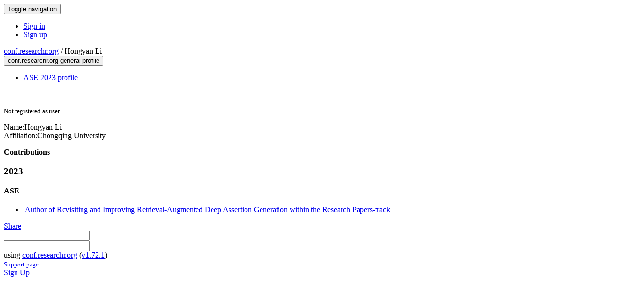

--- FILE ---
content_type: text/html;charset=UTF-8
request_url: https://conf.researchr.org/profile/hongyanli
body_size: 5061
content:
<!DOCTYPE html>
<html>
<head>
<meta name="viewport" content="width=device-width, initial-scale=1, maximum-scale=1">
<meta http-equiv="Content-Type" content="text/html; charset=utf-8">
<link href="https://conf.researchr.org/favicon.ico?28d37e6d7e5e12d24c39bdba0f4f3cfd" rel="shortcut icon" type="image/x-icon" />
<link href="https://conf.researchr.org/stylesheets/common_.css?d7bcca3579a066193caf560ede9d6399" rel="stylesheet" type="text/css" />
<title>Hongyan Li - </title>
<script type="text/javascript">var show_webdsl_debug=false;</script>
<script type="text/javascript">var contextpath="https://conf.researchr.org";</script>
<link rel="stylesheet" href="https://conf.researchr.org/stylesheets/bootstrap/css/bootstrap.min.css?7f89537eaf606bff49f5cc1a7c24dbca" type="text/css" /><link rel="stylesheet" href="https://conf.researchr.org/stylesheets/conf.css?aea62a205acccc434d707e81d3b9bbc9" type="text/css" /><link rel="stylesheet" href="https://conf.researchr.org/stylesheets/logobar.css?d68c282160782c2b5f5bfb8ceb47a30e" type="text/css" /><link rel="stylesheet" href="https://conf.researchr.org/stylesheets/theme.bootstrap_3.min.css?6867e70881e6ed2c03b6c9cf9c3152e0" type="text/css" /><script type="text/javascript" src="https://conf.researchr.org/javascript/holder.js?bafd1f507d3f50ded33f84d93dd4b979"></script>
<script type="text/javascript" src="//code.jquery.com/jquery-3.5.1.min.js"></script>
<script type="text/javascript" src="https://conf.researchr.org/javascript/jquery.tablesorter.combined.min.js?285b21976326641f8f1b910492e6d5d0"></script>
<script type="text/javascript" src="https://conf.researchr.org/javascript/jquery.tablesorter.pager.min.js?4551cdfea66f45a11ae5548f3d50a06f"></script>
<script type="text/javascript" src="https://conf.researchr.org/javascript/tablesorter-init.js?ee6babedf1a6be960e4543a1bb57b421"></script>
<script type="text/javascript" src="https://conf.researchr.org/javascript/bootstrap/js/bootstrap.min.js?2f34b630ffe30ba2ff2b91e3f3c322a1"></script>
<script type="text/javascript" src="https://conf.researchr.org/javascript/notify.min.js?e86d399917a84b69a4683f504c7a7813"></script>
<script type="text/javascript" src="https://conf.researchr.org/javascript/ajax.js?2dbd1cc4f8f2d52ae9c879d7346f4f8a"></script>
<script async src="https://www.googletagmanager.com/gtag/js?id=G-4G0QWEKVQS"></script>
<script>window.dataLayer = window.dataLayer || [];function gtag(){dataLayer.push(arguments);}gtag('js', new Date());gtag('config', 'G-4G0QWEKVQS', {'cookie_domain': 'auto', 'anonymizeIp': true });gtag('config', 'UA-9607501-2', {'cookie_domain': 'auto', 'anonymizeIp': true });</script>
<meta prefix='og: http://ogp.me/ns#' property='og:title' content='Hongyan Li - '>
<meta name='description' content=''>
<meta  prefix='og: http://ogp.me/ns#' property='og:description' content=''>
<script type="text/javascript">function addEventModalLoadOnClick( containerNode ){
        $(containerNode).find( "a[data-event-modal]" ).on("click", function(e){
          var eventId = $(this).data("event-modal"); 
          var modalElem = $("#modal-" + eventId);
          if(modalElem.length){
            modalElem.modal({ backdrop: 'static', keyboard: true}, 'show');
          } else {
            var loaderElem = $("#event-modal-loader");
            loaderElem.find("input.event-id-input").val( eventId );
            loaderElem.find("#load-modal-action").click();
          }
          e.preventDefault();
        } );
      }
    </script><script type="text/javascript">function addStarredEventOnClick( containerNode ){
        $(containerNode).find( "[data-event-star]" ).on("click", function(e){
          var eventId = $(this).data("event-star"); 
          var starEventFormElem = $("#event-star-form");
          starEventFormElem.find("input.event-id-input").val( eventId );
          starEventFormElem.find("#star-event-action").click();
          e.preventDefault();
          e.stopPropagation();
        } );
      }
    </script><script type="text/javascript">function pauseOnCloseModal( modalid ){
        //pauses video (only youtube at the moment) when closing modal
        $('#' + modalid).on('hidden.bs.modal', function () {
          $(this).find('.embed-container iframe[src*=enablejsapi]').each( function(){ this.contentWindow.postMessage('{"event":"command","func":"pauseVideo","args":""}', '*') } );
        } )
      }
    </script>
</head>
<body id="profile"><div class="frame"><div class="navbar navbar-default"><div class="container"><div class="navbar-header"><button type="button" data-toggle="collapse" data-target="#navigationbar" class="navbar-toggle"><span class="sr-only">Toggle navigation</span><span class="icon-bar"></span><span class="icon-bar"></span><span class="icon-bar"></span></button></div><div id="navigationbar" class="navigationbar collapse navbar-collapse"><div class="navbar-right"><ul class="block nav navbar-nav"><li><a href="https://conf.researchr.org/signin/conf/https%3A%5Es%5Esconf.researchr.org%5Esprofile%5Eshongyanli" rel="nofollow" class="navigate">Sign in</a></li><li><a href="https://conf.researchr.org/signup" class="navigate">Sign up</a></li></ul></div></div></div></div><div id="content" class="container"><div class="profile-page"><div class="page-header"><span class="text-muted small"><span class="glyphicon glyphicon-globe"></span> <a href="https://conf.researchr.org/" class="navigate">conf.researchr.org</a> / </span>Hongyan Li<span class="pull-right profile-context"><div class="btn-group"><button type="button" data-toggle="dropdown" class="btn btn-primary dropdown-toggle">conf.researchr.org general profile <span class="caret"></span></button><ul class="block dropdown-menu"><li><a href="https://conf.researchr.org/profile/ase-2023/hongyanli" class="navigate">ASE 2023 profile</a></li></ul></div></span></div><div class="row"><div class="col-sm-4 col-lg-3"><img data-src="holder.js/240x360/auto/#f8f8f8:#CCC/text:No Photo" class="thumbnail"></img><p><small>Not registered as user</small></p></div><div class="col-sm-8 col-lg-9"><div><div class="profile-item"><span class="profile-item-heading">Name:</span>Hongyan Li</div><div class="profile-item"><span class="profile-item-heading">Affiliation:</span>Chongqing University</div></div><p><strong>Contributions</strong></p><div id="contributions-timeline"><div><div class="contribution-year"><h3>2023</h3><div><h4>ASE</h4><ul class="block"><li><small title="Contributed Item" class="text-muted"><span class="label-default label"><span class="glyphicon glyphicon-file"></span></span></small> <a href="https://conf.researchr.org/details/ase-2023/ase-2023-papers/52/Revisiting-and-Improving-Retrieval-Augmented-Deep-Assertion-Generation" class="small navigate" style="margin-left: 0.2em;">Author of Revisiting and Improving Retrieval-Augmented Deep Assertion Generation within the Research Papers-track</a></li></ul></div></div></div></div><div id="embedWidget" class="webdsl-placeholder"><div class="panel-group"><div class="panel"><div class="panel-heading clearfix"><span class="panel-title"><button style="position: absolute; left: -9999px; width: 1px; height: 1px;" onclick='javascript:serverInvoke("https://conf.researchr.org/profile","embedProfileWidgetProfile_loadWidget1dd0300bcc92d165b9aa89d52240eca42", [{"name":"context", "value":"conf"},{"name":"pers", "value":"hongyanli"},],"", this.nextSibling, true,"1"); return false;'></button><a submitid="embedProfileWidgetProfile_loadWidget1dd0300bcc92d165b9aa89d52240eca42" href="javascript:void(0)" onclick="javascript:loadImageElem=this;$(this.previousSibling).click()" class="small btn btn-default"><span class="glyphicon glyphicon-share"></span> Share</a></span></div></div></div></div></div></div><div class="row"><div class="col-sm-12"><span class="pull-right"></span></div></div></div><div id="messages-placeholder" class="alert alert-warning" style="display:none;"><a data-dismiss="alert" class="close">x</a><em>Wed 12 Nov 08:33</em></div></div><div id="notifications-ph" class="webdsl-placeholder"></div><div id="event-modal-loader" class="webdsl-placeholder"><form name="form_131600131703c411e65b13378d08eb1f6672b5a0259" id="form_131600131703c411e65b13378d08eb1f6672b5a0259" action="https://conf.researchr.org/eventDetailsModalByAjaxConferenceEdition" accept-charset="UTF-8" method="POST" class="hidden"><input type="hidden" name="form_131600131703c411e65b13378d08eb1f6672b5a0259" value="1" /><input type="hidden" name="context" value="conf" /><input name="ae03f7f6f951d515a297b161e922205d" type="text" value="" class="inputString form-control event-id-input"/><button style="position: absolute; left: -9999px; width: 1px; height: 1px;" onclick='javascript:serverInvoke("https://conf.researchr.org/eventDetailsModalByAjaxConferenceEdition","eventDetailsModalByAjaxConferenceEdition_ia0_3c411e65b13378d08eb1f6672b5a0259", [{"name":"context", "value":"conf"},],"form_131600131703c411e65b13378d08eb1f6672b5a0259", this.nextSibling, false,"event-modal-loader"); return false;'></button><a submitid="eventDetailsModalByAjaxConferenceEdition_ia0_3c411e65b13378d08eb1f6672b5a0259" href="javascript:void(0)" onclick="javascript:loadImageElem=this;$(this.previousSibling).click()" id="load-modal-action"></a></form></div><div id="event-star-form" class="webdsl-placeholder"><form name="form_509860938088b48fd14544d4239b498a2cf339e02b" id="form_509860938088b48fd14544d4239b498a2cf339e02b" action="https://conf.researchr.org/eventStarByAjaxConferenceEdition" accept-charset="UTF-8" method="POST" class="hidden"><input type="hidden" name="form_509860938088b48fd14544d4239b498a2cf339e02b" value="1" /><input type="hidden" name="context" value="conf" /><input name="a0b55aa29cf9431a9461b359872014e3" type="text" value="" class="inputString form-control event-id-input"/><button style="position: absolute; left: -9999px; width: 1px; height: 1px;" onclick='javascript:serverInvoke("https://conf.researchr.org/eventStarByAjaxConferenceEdition","eventStarByAjaxConferenceEdition_ia0_88b48fd14544d4239b498a2cf339e02b", [{"name":"context", "value":"conf"},],"form_509860938088b48fd14544d4239b498a2cf339e02b", this.nextSibling, false,"event-star-form"); return false;'></button><a submitid="eventStarByAjaxConferenceEdition_ia0_88b48fd14544d4239b498a2cf339e02b" href="javascript:void(0)" onclick="javascript:loadImageElem=this;$(this.previousSibling).click()" id="star-event-action"></a></form></div><div id="event-modals" class="webdsl-placeholder"></div><script type="text/javascript">(function(){
    var post_process_function = function(n){ var node=(n&&n.nodeType === 1)?n:document; addEventModalLoadOnClick(node); addStarredEventOnClick(node); };
    var original_post_process_func = ajax_post_process;
    ajax_post_process = function(){
      original_post_process_func.apply(this,arguments);
      post_process_function.apply(this,arguments);
    };
    $(document).ready( post_process_function );
  })();   
  </script><footer class="footer"><div class="container"><div class="footer-box"><div class="row"><div class="col-sm-3">using <a href="https://conf.researchr.org" class="navigate">conf.researchr.org</a> (<a href="http://yellowgrass.org/roadmap/conf.researchr.org" class="navigate">v1.72.1</a>)<br/><small><a href="https://conf.researchr.org/support" target="_blank" class="navigate"><span class="glyphicon glyphicon-question-sign"></span> Support page</a></small><br/><small></small></div><div class="col-sm-5"></div><div class="col-sm-2"></div><div class="col-sm-2"><a href="https://conf.researchr.org/signup" class="navigate">Sign Up</a></div></div></div></div></footer></div><script type="text/javascript">(function(){
    var post_process_function = function(n){ var node=(n&&n.nodeType === 1)?n:document; let defaultplacement = $(document).scrollLeft() > 100 ? 'auto left' : 'auto top'; $(node).find('[title]').each( function(i,el){ var $e=$(el);$e.tooltip({placement: function(tt, elem){ var attval = elem.getAttribute('data-placement'); return attval ? attval : defaultplacement; }, sanitize: false, container: 'body' }) } ).on('show.bs.tooltip', function () {  let el = this; while (el && window.getComputedStyle(el).position !== 'fixed') { el = el.parentElement; } if(el) $(this).data('bs.tooltip').options.container = el;});$('.tooltip.fade.in, .ui-tooltip-content').remove();  };
    var original_post_process_func = ajax_post_process;
    ajax_post_process = function(){
      original_post_process_func.apply(this,arguments);
      post_process_function.apply(this,arguments);
    };
    $(document).ready( post_process_function );
  })();   
  </script><script type="text/javascript">jQuery(document).ready(function($) {
        $(".clickable-row").click(function() {
          var href = $(this).attr("href");
          if( window.location.href.indexOf( href ) < 0 ){
            if ($(this).hasClass('new-window') ){
              window.open( href );
            } else {
              window.document.location = href;
            }
          }
        });
    });
    </script></body></html>
